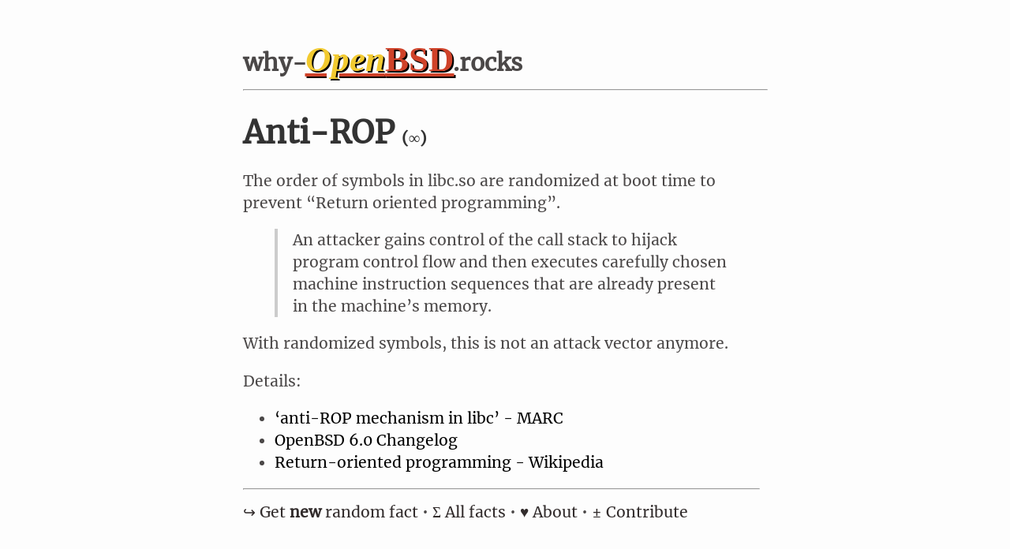

--- FILE ---
content_type: text/html
request_url: https://why-openbsd.rocks/fact/anti-rop/
body_size: 3779
content:
<!doctype html>
<html lang="en">
<head>
  <meta http-equiv="content-type" content="text/html; charset=utf-8" />
  <meta name="viewport" content="width=device-width,initial-scale=1.0"/>

  <meta name="description" content="">
  <meta name="keywords" content="" />
  <meta name="author" content="" />
  <meta name="robots" content="index, follow">
  <meta content="Anti-ROP - Why OpenBSD rocks" property="og:title">

  
	<meta name="twitter:card" content="summary"/>
  <meta name="twitter:image" content="https://why-openbsd.rocks//images/logo.png">
  <meta name="twitter:site" content="">
  <meta name="twitter:creator" content="">
  <meta name="twitter:title" content="Anti-ROP - Why OpenBSD rocks">
  <meta name="twitter:url" content="https://why-openbsd.rocks/fact/anti-rop/">
  <meta name="twitter:description" content="The order of symbols in libc.so are randomized at boot time to prevent
&ldquo;Return oriented programming&rdquo;.

An attacker gains control of the call stack to hijack program control flow
and then executes carefully chosen machine instruction sequences that are
already present in the machine&rsquo;s memory.

With randomized symbols, this is not an attack vector anymore.
Details:

‘anti-ROP mechanism in libc’ - MARC
OpenBSD 6.0 Changelog
Return-oriented programming - Wikipedia
">

  
  <title>Anti-ROP - Why OpenBSD rocks 🐡 </title>

  
  <link rel="apple-touch-icon" sizes="180x180" href="/images/apple-touch-icon.png">
  <link rel="icon" type="image/png" sizes="32x32" href="/images/favicon-32x32.png">
  <link rel="icon" type="image/png" sizes="16x16" href="/images/favicon-16x16.png">
  <link rel="manifest" href="/images/site.webmanifest">

  
  <link rel="profile" href="http://gmpg.org/xfn/11" >
  <link rel="sitemap" type="application/xml" title="Sitemap" href="/sitemap.xml" />

  
  <link href="/css/styles.css" media="all" rel="stylesheet" />
  <link href="/fonts/font.css" rel="stylesheet" type="text/css">

  
  <script src="/js/put.js"></script>

</head>



<body class="item">
  <div id="sitewrapper">
    <div id="contentwrapper">
        <h2 id="OpenBSD">
    <a href="/">
      why-
      <i>Open</i>
      <b>BSD</b>
      .rocks
      </a>
    <hr>
  </h2>

      <div class="itemwrapper" id="fact">
        <header>
          <h1 itemprop="headline">
            Anti-ROP <a itemprop="mainEntityOfPage" style="font-size: 15pt;" href="https://why-openbsd.rocks/fact/anti-rop/">(&infin;)</a>
          </h1>
        </header>
        <div class="itemcontent" itemprop="articleBody">
          <p>The order of symbols in libc.so are randomized at boot time to prevent
&ldquo;Return oriented programming&rdquo;.</p>
<blockquote>
<p>An attacker gains control of the call stack to hijack program control flow
and then executes carefully chosen machine instruction sequences that are
already present in the machine&rsquo;s memory.</p>
</blockquote>
<p>With randomized symbols, this is not an attack vector anymore.</p>
<p>Details:</p>
<ul>
<li><a href="https://marc.info/?l=openbsd-tech&amp;m=146159002802803&amp;w=2">‘anti-ROP mechanism in libc’ - MARC</a></li>
<li><a href="https://www.openbsd.org/plus60.html">OpenBSD 6.0 Changelog</a></li>
<li><a href="https://en.wikipedia.org/wiki/Return-oriented_programming">Return-oriented programming - Wikipedia</a></li>
</ul>

              <hr>
    <footer>
      <a href="https://why-openbsd.rocks//">&#8618;&#xFE0E; Get <b>new</b> random fact</a> &#8226;
      <a href="https://why-openbsd.rocks//fact">&Sigma; All facts</a> &#8226;
      <a href="https://why-openbsd.rocks//about">&hearts; About</a> &#8226;
      <a href="https://github.com/noqqe/why-openbsd.rocks">&#177; Contribute</a>
    </footer>

        </div>
      </div>
          </div>
  </div>

</body>
</html>



--- FILE ---
content_type: text/css
request_url: https://why-openbsd.rocks/css/styles.css
body_size: 3177
content:
/*
vim:ts=4:sw=4:
*/

html {
	overflow: -moz-scrollbars-vertical !important;
	font-size: 100%;
	-webkit-text-size-adjust: 100%;
	-ms-text-size-adjust: 100%;
}

html, body, h1, h2 {
    font-family: 'Merriweather', serif;
	font-size: 14.5pt;
}
h1, h2 {
	font-size: 30pt;
	font-weight: bold;
}
pre, code {
	font-family: monospace;
	font-size: 13pt;
}

body {
	background-color: #fdfdfd;
	line-height: 1.45em;
	margin: 0;
	padding: 10px;
	padding-top: 0;
    display: inline;
}

#OpenBSD :link i, #OpenBSD :visited i {
    color: #F2CA30;
    font-family: "Times New Roman", Times, serif;
    font-size: 1.5em;
    text-shadow: 2px 2px black;
    text-decoration-color: #CF4229;
    text-decoration-line: underline;
}

#OpenBSD :link b, #OpenBSD :visited b {
    color: #CF4229;
    font-family: "Times New Roman", Times, serif;
    font-size: 1.5em;
    text-shadow: 2px 2px black;
    text-decoration-color: #CF4229;
    text-decoration-line: underline;
}

#OpenBSD :link, #OpenBSD :hover {
    color: #4b4848;
    word-spacing: -0.3em;
    font-size: 0.75em;
    text-decoration-line: none;
}

#sitewrapper {
  padding: 0px 10px 0px 10px;
}


figcaption {
	text-align: center;
    font-style: italic;
}

a, a:visited {
	color: black;
    text-decoration: none;
}

a:hover{
    text-decoration: underline;
}

pre {
	background-color: #f5f5f5;
	border: 1px solid #eee;
	padding: 1em;
	text-align: left;
	overflow: auto;
}
blockquote {
	border-left: 4px solid #ccc;
	padding-left: 1em;
}
code,
pre code {
	background-color: #f5f5f5;
}

/* anti spam from the 90s */
code.rev {
  direction: rtl;
  unicode-bidi:bidi-override;
}

/* hide elements from being displayed */
.hidden {
  display: none
}

header {
	margin-bottom: 10px;
	margin-top: 10px;
    display: inline;
	padding: 14px 0 25px 0;
    line-height: 30pt;
	-moz-osx-font-smoothing: grayscale;
	-webkit-font-smoothing: antialiased;
}

header h2 {
	font-weight: bold;
	display: inline;
	-moz-osx-font-smoothing: auto;
	-webkit-font-smoothing: auto;
}

header a,
header a:visited {
	color: black;
	font-weight: bold;
	text-decoration: none;
}

footer a, footer a:visited {
	color: #322c2c;
}

footer {
	color: #4b4848;
    padding-top: 0.2em;
	margin-bottom: 2em;
	padding-right: 10px;
}

div.itemcontent {
	color: #4b4848;
	margin-top: 0.75em;
	padding-right: 10px;
}

div.itemcontent img {
	-ms-interpolation-mode: bicubic;
    margin: 0 auto;
    border-radius: 5px;
    max-width: 100%;
    display: block;
}

body.item header,
body.item div#contentwrapper {
	margin-left: auto;
	margin-right: auto;
	width: 665px;
}

div.itemwrapper h1 {
	color: #333;
	font-weight: bold;
	padding: 0;
	margin: 0;
}

div.itemwrapper h1,
div.itemwrapper h1 a {
	color: #333;
	text-decoration: none;
}

/* responsive adjustments */
@media only screen and (max-width: 640px) {
  div#contentwrapper {
    max-width: 100%;
  }

  div#sitewrapper {
    max-width: auto;
  }

  header {
    max-width: 100%;
  }
  html, body, h1, h2 {
      font-family: 'Merriweather', serif;
      font-size: 12.5pt;
  }
  h1, h2 {
      font-size: 25pt;
      font-weight: bold;
  }
  pre, code {
      font-family: monospace;
      font-size: 12pt;
  }
}


--- FILE ---
content_type: text/css
request_url: https://why-openbsd.rocks/fonts/font.css
body_size: 914
content:
@font-face {
	font-family: 'Merriweather';
	font-style: normal;
	font-weight: 400;
	src:
		local('Merriweather Regular'),
		local('Merriweather-Regular'),
		/* from https://fonts.gstatic.com/s/merriweather/v20/u-440qyriQwlOrhSvowK_l5-fCZM.woff2 */
		url('Merriweather_400.woff2') format('woff2'),
		/* from https://fonts.gstatic.com/s/merriweather/v20/u-440qyriQwlOrhSvowK_l5-fCZK.woff */
		url('Merriweather_400.woff') format('woff'),
		/* from https://fonts.gstatic.com/s/merriweather/v20/u-440qyriQwlOrhSvowK_l5-fCZI.eot */
		url('Merriweather_400.eot?#iefix') format('embedded-opentype'),
		/* from https://fonts.gstatic.com/l/font?kit=u-440qyriQwlOrhSvowK_l5-fCZL&skey=379c1eccf863c625&v=v20#Merriweather */
		url('Merriweather_400.svg#Merriweather') format('svg'),
		/* from https://fonts.gstatic.com/s/merriweather/v20/u-440qyriQwlOrhSvowK_l5-fCZJ.ttf */
		url('Merriweather_400.ttf') format('truetype');
}


--- FILE ---
content_type: application/javascript
request_url: https://why-openbsd.rocks/js/put.js
body_size: 1366
content:
/**
 *
 * @param {string}    id
 * @param {string}    file
 * @param {string}    location
 * @param {function}  onLocation
 */
function putFile(id, file, location, onLocation)
{
  const targetElem = document.getElementById(id);
  const targetFallbackHTML = "<p>Page not found.</p>";

  fetch(file)
    .then(response => {
      if (!response.ok) {
        throw new Error("Failed to get page");
      }
      return response.text();
    })
    .then(text => {
      const sourceDoc = (new DOMParser()).parseFromString(text, 'text/html');
      const sourceElem = sourceDoc.getElementById(id);
      replace_onClick(sourceElem, location, onLocation);
      targetElem.parentElement.replaceChild(sourceElem, targetElem);

      if (window.history && window.history.replaceState) {
      	window.history.replaceState({}, sourceDoc.title, file);
      }
    })
    .catch(() => targetElem.innerHtml = targetFallbackHTML);
}

/**
 *
 * @param {HTMLElement} elem
 * @param {string}    location
 * @param {function}  onLocation
 */
function replace_onClick (elem, location, onLocation)
{
  const onClick = () => { onLocation(); return false; };
  const as = elem.getElementsByTagName('a');
  for (let ai=0, al=as.length, ae; ai < al; ++ai)
  {
    /** @type {HTMLLinkElement} ae */
    ae = as[ai];
    if ( ae.href === location ) {
      ae.onclick = onClick;
    }
  }
}
